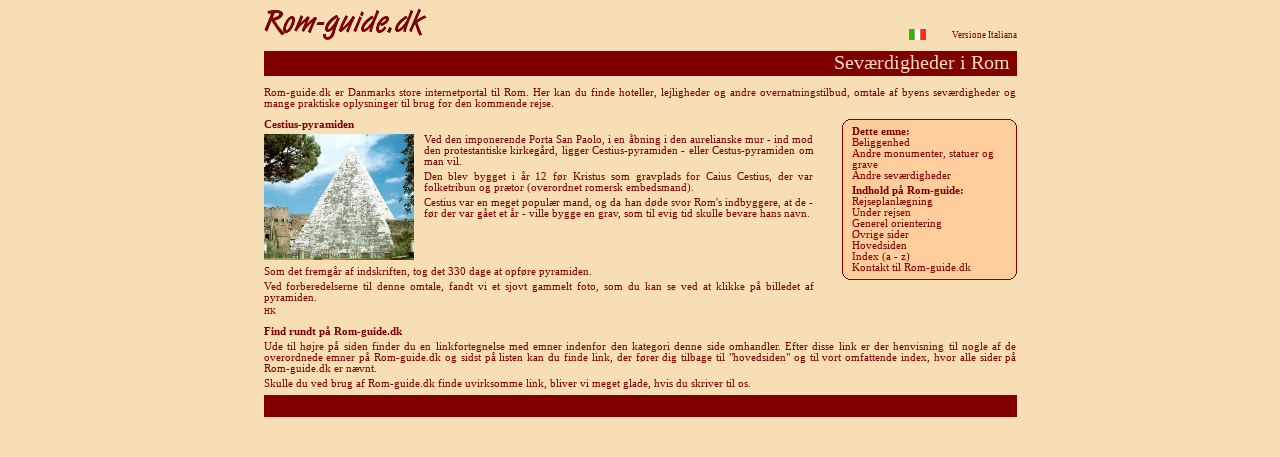

--- FILE ---
content_type: text/html
request_url: https://www.rom-guide.dk/emnesider/under_rejsen/sevaerdigheder/Monumenter_statuer_grave/Emnesider/Cestius_Pyramiden_Side.htm
body_size: 3190
content:
<html>

<head><script language="javascript" type="text/javascript">
<!--
var win=null;
function NewWindow(mypage,myname,w,h,scroll,pos){
if(pos=="random"){LeftPosition=(screen.availWidth)?Math.floor(Math.random()*(screen.availWidth-w)):50;TopPosition=(screen.availHeight)?Math.floor(Math.random()*((screen.availHeight-h)-75)):50;}
if(pos=="center"){LeftPosition=(screen.availWidth)?(screen.availWidth-w)/2:50;TopPosition=(screen.availHeight)?(screen.availHeight-h)/2:50;}
if(pos=="default"){LeftPosition=50;TopPosition=50}
else if((pos!="center" && pos!="random" && pos!="default") || pos==null){LeftPosition=0;TopPosition=20}
settings='width='+w+',height='+h+',top='+TopPosition+',left='+LeftPosition+',scrollbars='+scroll+',location=no,directories=no,status=no,menubar=no,toolbar=no,resizable=no';
win=window.open(mypage,myname,settings);
if(win.focus){win.focus();}}
// -->
</script>
<title>Rom-guide.dk - Cestius-pyramiden</title>
<meta name="description" content="Her finder du et hotel eller en lejlighed og kan planlægge rejsen til Rom">
<meta name="keywords" content="Hotel Lejlighed Hoteller Lejligheder Seværdigheder">

<meta http-equiv="Content-Type" content="text/html; charset=windows-1252">
<title>Rom-guide.dk</title>
<meta name="GENERATOR" content="Microsoft FrontPage 4.0">
<meta name="ProgId" content="FrontPage.Editor.Document">
<style type="text/css">
<!--
A:link { text-decoration: none; color:"#800000" }
A:visited { text-decoration: none; color:"#800000" }
A:hover { text-decoration: none; color:"#33CC33" }
-->
</style>

<style type="text/css">
<!--
A:link {text-decoration:none}
A:visited {text-decoration:none}
--> </style>


<base target="_self">
<style type="text/css">
body {
scrollbar-arrow-color: #ffffff;
scrollbar-base-color: #ffffff;
scrollbar-dark-shadow-color: #ffffff;
scrollbar-track-color: #F0DCB0;
scrollbar-face-color:  #800000;
scrollbar-shadow-color: #ffffff;
scrollbar-highlight-color: #ffffff;
scrollbar-3d-light-color: #ffffff;
}
</style>



<meta name="Microsoft Border" content="none, default">
</head></script>
<SCRIPT language=JavaScript>
 

function click() 
{ 
if (event.button==2) 
{ 
alert("Rom-guiden er copyright-beskyttet") 

} 
} 
document.onmousedown=click 
</SCRIPT>




<body bgcolor="#F7DEB5" link="#800000" vlink="#800000" alink="#800000">

</script>
<div align="center">
  <center>
  <table border="0" cellpadding="0" cellspacing="0" width="753">
    <tr>
      <td width="163" valign="top"><a href="http://www.rom-guide.dk" target="_parent"><img border="0" src="../../../../../_NYT_LAYOUT/Hovedfiler/Brun_tekst.gif" alt="Til hovedsiden" width="163" height="32"></a></td>
      <td width="498" valign="bottom"><a href="../../../../../ANDET/VERSIONE_ITALIANA/Italiano_Side.htm"><img border="0" src="../../../../../_NYT_LAYOUT/Hovedfiler/flag.jpg" width="17" height="11" align="right"></a></td>
  </center>
      <td width="90" valign="bottom">
        <p align="right"><span style="font-size: 7.0pt; mso-bidi-font-size: 10.0pt; font-family: Verdana; color: black"><a href="../../../../../ANDET/VERSIONE_ITALIANA/Italiano_Side.htm">Versione
        Italiana</a></span></p>
    </td>
    </tr>
  <center>
    <tr>
      <td width="749" colspan="3" height="10"></td>
    </tr>
  </table>
  </center>
</div>
<div align="center">
  <center>
  <table border="0" cellpadding="0" cellspacing="0" width="753" height="1">
    <tr>
      <td height="1"></td>
    </tr>
  </center>
    <tr>
      <td bgcolor="#800000" height="10">
        <p style="word-spacing: 0; margin-left: 0; margin-right: 2; margin-top: 0; margin-bottom: 2" align="right"><span style="font-size: 15.0pt; mso-bidi-font-size: 15.0pt; font-family: Verdana"><font color="#F7DEB5">Seværdigheder
        i Rom&nbsp;</font></span></p>
  <center>
        </center>
        </td>
    </tr>
    <tr>
      <td height="1"></td>
    </tr>
  </table>
</div>
<div align="center">
  <center>
  <table border="0" cellpadding="0" cellspacing="0" width="753">
    <tr>
      <td valign="top" width="753" colspan="3">
        <p style="word-spacing: 0; margin-left: 0; margin-right: 0; margin-top: 10; margin-bottom: 10" align="justify"><span style="font-size: 8.0pt; mso-bidi-font-size: 10.0pt; font-family: Verdana"><font color="#800000">Rom-guide.dk
        er Danmarks store internetportal til Rom. Her kan du finde hoteller,
        lejligheder og andre overnatningstilbud, omtale af byens seværdigheder
        og mange praktiske oplysninger til brug for den kommende rejse.</font></span></td>
    </tr>
    <tr>
      <td valign="top" width="571">
        <div align="left">
          <table border="0" cellpadding="0" cellspacing="0" width="550" height="1">
            <tr>
              <td width="560" valign="top" height="1" colspan="2">
                <p style="word-spacing: 0; margin-left: 0; margin-right: 0; margin-top: 0; margin-bottom: 4"><b><font color="#800000" face="Verdana"><span style="font-size: 8.0pt; mso-bidi-font-size: 12.0pt">Cestius-pyramiden</span></font></b></td>
            </tr>
            <tr>
              <td width="150" valign="top" height="11" align="left">
                <p style="word-spacing: 0; margin: 0"><!--
/*********
You must edit the src of the img so it DOES NOT contain the img directory.
EX: c:/some_directory/img.jpg
You should make the src just the img.jpg 
*********/
// --><a href="../../../../../_POPUP_SIDERNE/Sider/GammeltFoto.htm" onclick="NewWindow(this.href,'GammelFoto','500','490','no','center');return false" onfocus="this.blur()"><img src="../../../../../_Billedfiler_popupsider/Under_rejsen/Sevaerdigheder/Monumenter_statuer_grave/Billedfiler/CestiusPyramiden1.jpg" border="0" style="border-style: solid; border-color: #800000" width="150" height="126" align="top"></a></p>
              </td>
              <td width="410" valign="top" height="132">
                <p style="word-spacing: 0; margin-left: 10; margin-right: 0; margin-top: 0; margin-bottom: 4" align="justify"><font color="#800000" face="Verdana"><span style="font-size: 8.0pt; mso-bidi-font-size: 12.0pt">Ved
                den imponerende Porta San Paolo, i en åbning i den aurelianske
                mur - ind mod den protestantiske kirkegård, ligger
                Cestius-pyramiden - eller Cestus-pyramiden om man vil.</span></font></p>
                <p style="word-spacing: 0; margin-left: 10; margin-right: 0; margin-top: 0; margin-bottom: 4" align="justify"><font color="#800000" face="Verdana"><span style="font-size: 8.0pt; mso-bidi-font-size: 12.0pt">Den
                blev bygget i år 12 før Kristus som gravplads for Caius
                Cestius, der var folketribun og prætor (overordnet romersk
                embedsmand).</span></font></p>
                <p style="word-spacing: 0; margin-left: 10; margin-right: 0; margin-top: 0; margin-bottom: 4" align="justify"><font color="#800000" face="Verdana"><span style="font-size: 8.0pt; mso-bidi-font-size: 12.0pt">Cestius
                var en meget populær mand, og da han døde svor Rom's
                indbyggere, at de - før der var gået et år - ville bygge en
                grav, som til evig tid skulle bevare hans navn.</span></font></p>
              </td>
            </tr>
            <tr>
              <td width="560" valign="top" height="1" colspan="2">
                <p style="word-spacing: 0; margin-left: 0; margin-right: 0; margin-top: 0; margin-bottom: 4" align="justify"><font color="#800000" face="Verdana"><span style="font-size: 8.0pt; mso-bidi-font-size: 12.0pt">Som
                det fremgår af indskriften, tog det 330 dage at opføre
                pyramiden.</span></font></p>
                <p style="word-spacing: 0; margin-left: 0; margin-right: 0; margin-top: 0; margin-bottom: 4" align="justify"><font color="#800000" face="Verdana"><span style="font-size: 8.0pt; mso-bidi-font-size: 12.0pt">Ved
                forberedelserne til denne omtale, fandt vi et sjovt gammelt
                foto, som du kan se ved at klikke på billedet af pyramiden.</span></font></p>
                <p style="word-spacing: 0; margin: 0" align="justify">
                <font face="Verdana" color="#800000">
                <span style="font-size:6.0pt;mso-bidi-font-size:12.0pt;
  font-family:Verdana;"><a href="../../../../../KONTAKT/REDAKTIONEN/Helge.htm">HK</a></span></font></p>
              </td>
            </tr>
            <tr>
              <td width="560" valign="top" height="10" colspan="2">
              </td>
            </tr>
          </table>
        </div>
      </td>
      <td valign="top" width="7"></td>
      <td valign="top" width="175">
        <div align="center">
          <table border="0" cellpadding="0" cellspacing="0" width="100%">
            <tr>
              <td width="100%"><img border="0" src="../../../../../_NYT_LAYOUT/Hovedfiler/kant_top_175.gif" align="top" width="175" height="7"></td>
            </tr>
            <tr>
              <td width="100%" background="http://www.rom-guide.dk/_NYT_LAYOUT/Hovedfiler/kant_mellem_175.gif">
                <span style="font-size:8.0pt;mso-bidi-font-size:10.0pt;font-family:Verdana;
mso-fareast-font-family:&quot;Times New Roman&quot;;mso-bidi-font-family:&quot;Times New Roman&quot;;
color:black;mso-ansi-language:DA;mso-fareast-language:DA;mso-bidi-language:
AR-SA"><span style="font-size: 8.0pt; mso-bidi-font-size: 10.0pt; font-family: Verdana; color: black; mso-fareast-font-family: Times New Roman; mso-bidi-font-family: Times New Roman; mso-ansi-language: DA; mso-fareast-language: DA; mso-bidi-language: AR-SA">
                <p class="MsoNormal" style="word-spacing: 0; margin-left: 10; margin-right: 0; margin-top: 0; margin-bottom: 0"><span style="font-size: 8.0pt; mso-bidi-font-size: 10.0pt; font-family: Verdana"><b><font color="#800000"><span>Dette
                emne</span>:</font></b></span></p>
                <p class="MsoNormal" style="word-spacing: 0; margin-left: 10; margin-right: 0; margin-top: 0; margin-bottom: 0"><font color="#800000"><a href="../../Rioni/Rioni_emnesider/RIONE_20_SIDE.htm"><span style="mso-bidi-font-size: 12.0pt; font-size: 8.0pt; font-family: Verdana">Beliggenhed</span></a></font></p>
                <p class="MsoNormal" style="word-spacing: 0; margin-left: 10; margin-right: 5; margin-top: 0; margin-bottom: 0"><span style="font-size:8.0pt;mso-bidi-font-size:10.0pt;
font-family:Verdana;color:black"><a href="Hovedsiden_MonumenterStatuerGrave.htm">Andre monumenter, statuer og grave</a></span></p>
                <p class="MsoNormal" style="word-spacing: 0; margin-left: 10; margin-right: 0; margin-top: 0; margin-bottom: 0"><span style="font-size:8.0pt;mso-bidi-font-size:10.0pt;
font-family:Verdana;color:black"><a href="../../Sevardigheder_Hovedside/Sevaerdigheder_hovedsiden.htm">Andre seværdigheder</a></span></p>
                <p style="word-spacing: 0; margin-left: 10; margin-right: 0; margin-top: 4; margin-bottom: 0"><b><span style="font-size: 8.0pt; mso-bidi-font-size: 10.0pt; font-family: Verdana; mso-fareast-font-family: Times New Roman; mso-bidi-font-family: Times New Roman; mso-ansi-language: DA; mso-fareast-language: DA; mso-bidi-language: AR-SA"><font color="#800000"><span>Indhold
                på Rom-guide</span>:<o:p>
                </font></span></b></o:p>
                <p class="MsoNormal" style="word-spacing: 0; margin-left: 10; margin-right: 0; margin-top: 0; margin-bottom: 0"><a href="../../../../../REJSEPLANLAEGNING/REJSEPLANLAEGNING_HOVEDSIDE/REJSEPLANLAEGNING_HOVEDSIDE.htm" target="_parent"><span>Rejseplanlægning</span></a></p>
                <span>
                <p class="MsoNormal" style="word-spacing: 0; margin-left: 10; margin-right: 0; margin-top: 0; margin-bottom: 0"><a href="../../../UNDER_REJSEN_HOVEDSIDE/UNDER_REJSEN_HOVEDSIDE.htm" target="_parent">Under rejsen</a></p>
                <p class="MsoNormal" style="word-spacing: 0; margin-left: 10; margin-right: 0; margin-top: 0; margin-bottom: 0"><a href="../../../../GENEREL_ORIENTERING/Generel_orientering_hovedside/Emnesider/GENERELT_SIDE.htm" target="_parent">Generel orientering</a></p>
                <p class="MsoNormal" style="word-spacing: 0; margin-left: 10; margin-right: 0; margin-top: 0; margin-bottom: 0"><a href="../../../../../ANDET/ANDET_HOVEDSIDE/ANDET_HOVEDSIDE.htm" target="_parent">Øvrige sider</a></p>
                <p class="MsoNormal" style="word-spacing: 0; margin-left: 10; margin-right: 0; margin-top: 0; margin-bottom: 0"><a href="http://www.rom-guide.dk" target="_parent"><span>Hovedsiden</span></a></p>
                <p class="MsoNormal" style="word-spacing: 0; margin-left: 10; margin-right: 0; margin-top: 0; margin-bottom: 0"><a href="../../../../../ANDET/INDEX/INDEX_SIDE.htm"><span>Index
                (a - z)</span></a></p>
                <p class="MsoNormal" style="word-spacing: 0; margin-left: 10; margin-right: 0; margin-top: 0; margin-bottom: 0"><a href="../../../../../KONTAKT/KONTAKT_HOVEDSIDE/KONTAKT_HOVEDSIDE.htm"><span>Kontakt
                til Rom-guide.dk</span></a></span></span></span></td>
    </tr>
    <tr>
      <td width="100%">
                <img border="0" src="../../../../../_NYT_LAYOUT/Hovedfiler/kant_bund_175.gif" align="top" width="175" height="7"></td>
    </tr>
  </table>
  </div>
</td>
</tr>
</table>
</center>
</div>
<div align="center">
  <center>
  <table border="0" cellpadding="0" cellspacing="0" width="753">
    <tr>
      <td width="751" valign="top">
        <p style="word-spacing: 0; margin-left: 0; margin-right: 0; margin-top: 0; margin-bottom: 4" align="justify"><span style="font-size: 8.0pt; mso-bidi-font-size: 10.0pt; font-family: Verdana"><b><font color="#800000">Find
        rundt på Rom-guide.dk</b></p>
        <p style="word-spacing: 0; margin-left: 0; margin-right: 0; margin-top: 0; margin-bottom: 4" align="justify"><span style="font-size: 8.0pt; mso-bidi-font-size: 10.0pt; font-family: Verdana"><font color="#800000">Ude
        til højre på siden finder du en linkfortegnelse med emner indenfor den
        kategori denne side omhandler. Efter disse link er der henvisning til
        nogle af de overordnede emner på Rom-guide.dk og sidst på listen kan
        du finde link, der fører dig tilbage til &quot;hovedsiden&quot; og til
        vort omfattende index, hvor alle sider på Rom-guide.dk er nævnt.</p>
        <p style="word-spacing: 0; margin-left: 0; margin-right: 0; margin-top: 0; margin-bottom: 6" align="justify"><span style="font-size: 8.0pt; mso-bidi-font-size: 10.0pt; font-family: Verdana"><font color="#800000">Skulle
        du ved brug af Rom-guide.dk finde uvirksomme link, bliver vi meget
        glade, hvis du skriver til os.</td>
    </tr>
    <tr>
      <td width="753" bgcolor="#800000" height="10">
        <p style="word-spacing: 0; margin-left: 0; margin-right: 0; margin-top: 2; margin-bottom: 2" align="center"><span style="font-size: 12.0pt; mso-bidi-font-size: 10.0pt; font-family: Verdana"><b><font color="#800000"><a href="http://www.rom-guide.dk" target="_parent">Rom-guide.dk</a></font></b></span></td>
    </tr>
  </table>
  </center>
</div>

 
</script>

</body>

</html>
